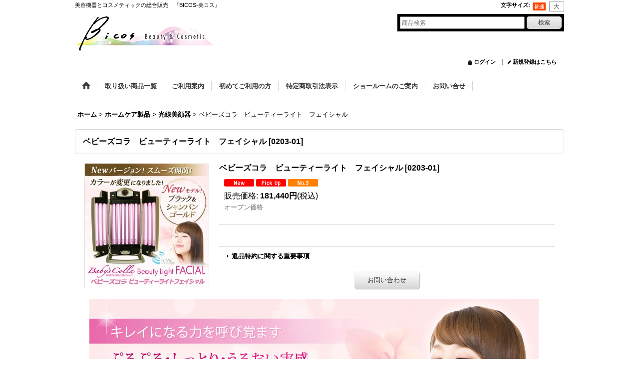

--- FILE ---
content_type: text/html; charset=UTF-8
request_url: https://www.bicos.jp/product/540
body_size: 13729
content:
<!DOCTYPE html><html lang="ja">
<head prefix="og: http://ogp.me/ns# fb: http://ogp.me/ns/fb# product: http://ogp.me/ns/product#">
    <meta charset="utf-8" />
    <title>ベビーズコラ　ビューティーライト　フェイシャル - BICOS-美コス　美容機器・化粧品の通販サイト</title>
    <meta name="keywords" content="ビコス,BICOS,美コス,bicos,エステ,コスメ,コスメランキング,美容エステ,コスメブランド,美容液,美容通販,エステ口コミ,コスメ口コミ,ブライダルエステ,エステ脱毛,メンズエステ,エステサロン,アロマエステ,美しい,コスメ販売,コスメ通販,人気コスメ,エステランキング,エステダイエット,エステキャンペーン,痩身エステ,エステ体験,エステフェイシャル,エステリラクゼーション,エステマッサージ,海外コスメ,オーガニックコスメ,コスメ通信販売,美容,コスメサンプル,化粧品,スキンケア通販,化粧品トライアル,アテニア化粧品,美肌,サプリ,サプリメント,化粧品成分,コスメ購入,化粧品購入,メナード,ファンデーション,ドクターズコスメ,美白,金箔エステ,金箔コスメ,金箔化粧品,美容機器,エステ機器,美容機器中古,エステ機器中古,中古脱毛器,HIFU,ハイフ,集約型超音波,コラーゲンマシン,シークレット,ディライポ,MDS," />
    <meta name="description" content="業務用エステ機器から、化粧品・サプリメントまで、美容に関連するこだわり商品をご紹介しています。" />
    <meta property="og:url" content="https://www.bicos.jp/product/540" />
    <meta property="og:site_name" content="BICOS-美コス　美容機器・化粧品の通販サイト" />
    <meta property="og:title" content="ベビーズコラ　ビューティーライト　フェイシャル" />
    <meta property="og:description" content="&amp;nbsp;サイズ＜OPEN時＞高さ 48cm &amp;times; 幅 43cm &amp;times; 奥行き 21cm ＜CLOSE時＞高さ 48cm &amp;times; 幅 26cm &amp;times; 奥行き 2…" />
    <meta property="og:type" content="product" />
    <meta property="og:image" content="https://www.bicos.jp/data/bicos/product/20150123_babys_cora/babyscolla_fc250.jpg" />
    <meta property="product:price:amount" content="181440" />
    <meta property="product:price:currency" content="JPY" />
    <meta property="product:product_link" content="https://www.bicos.jp/product/540" />
    <meta name="twitter:card" content="summary_large_image">
    <meta name="thumbnail" content="https://www.bicos.jp/data/bicos/product/20150123_babys_cora/babyscolla_fc250.jpg" />
    <link rel="alternate" media="only screen and (max-width: 640px)" href="https://www.bicos.jp/phone/product/540" />
    <link rel="canonical" href="https://www.bicos.jp/product/540" />
    <link href="/res/layout001/style/public/font-awesome-4.7.0/css/font-awesome.min.css" rel="stylesheet" />
    <link href="https://www.bicos.jp/res/layout001/style/common.css?1698389121" rel="stylesheet" type="text/css" media="all" />
    <link href="https://www.bicos.jp/res/layout004/style/template.css?1811011534" rel="stylesheet" type="text/css" media="all" />
    <link href="https://www.bicos.jp/res/layout001/style/jquery.fancybox.css" rel="stylesheet" type="text/css" media="all" />
    <link href="https://www.bicos.jp/data/bicos/pc/2014120913112671f0da.css?1543542972" rel="stylesheet" type="text/css" media="all" />
    <script src="https://www.bicos.jp/res/layout004/js/public/jquery.js?v=420213"></script>
    <script src="https://www.bicos.jp/res/layout004/js/underscore.js?v=3"></script>
    <script src="https://www.bicos.jp/res/layout004/js/flipsnap.min.js"></script>
    <script src="https://www.bicos.jp/res/layout004/js/pack/ocnk-min.js?1625028332"></script>
    <script src="https://www.bicos.jp/res/layout004/js/pack/ranking-tab-min.js?1625028310"></script>

<link rel="shortcut icon" type="image/x-icon" href="https://bicos.ocnk.net/data/bicos/image/favicon.ico">
</head>

<body class="detail_page_body category19_detail_page_body category21_detail_page_body detail_new detail_pickup detail_ranking3 product_ranking_unit1_3" id="detail_page_540">
<div id="fb-root"></div>
<script>
    (function(d, s, id) {
    var js, fjs = d.getElementsByTagName(s)[0];
    if (d.getElementById(id)) return;
    js = d.createElement(s); js.id = id; js.async = true;js.src = "//connect.facebook.net/ja_JP/sdk.js#xfbml=1&version=v3.1&autoLogAppEvents=1";
        fjs.parentNode.insertBefore(js, fjs);
    }(document, 'script', 'facebook-jssdk'));
</script>
<div id="container" class="jpn_version visitor">
<div id="inner_container"> 

    <header role="banner">
        <div id="header_container">
            <div id="header">

                <div id="inner_header">

                    <div id="header_top" class="fix_center clearfix">
                        <div id="copy" class="header_top_800">
美容機器とコスメティックの総合販売　『BICOS-美コス』 
                        </div>
                        <div id="header_font_setting">
                            <div class="font_setting">
                                <span class="set_font_title">文字サイズ<span class="colon">:</span></span>
                                <span class="set_font_normal"></span><span class="set_font_large"></span>
                            </div>
                        </div>
                    </div>

                    <div id="header_middle" class="fix_center clearfix">
                        <div id="shoptext">
<a href="https://www.bicos.jp/" target="_blank"><img src="https://www.bicos.jp/data/bicos/image/top/bicos_top/bicos_logo.jpg" width="284" height="80" border="0" alt="美容機器とコスメティックの総合販売『BICOS-美コス』"></a>
                        </div>
                        <div id="search" itemscope="itemscope" itemtype="http://schema.org/WebSite">
                            <meta itemprop="url" content="https://www.bicos.jp" />
                            <form class="search_form" method="get" action="https://www.bicos.jp/product-list" role="search" itemprop="potentialAction" itemscope="itemscope" itemtype="http://schema.org/SearchAction">
                                <meta itemprop="target" content="https://www.bicos.jp/product-list/?keyword={keyword}" />
                                <input type="search" class="largesize searchform" name="keyword" value="" placeholder="商品検索" itemprop="query-input" />
                                <span class="global_btn"><input type="submit" class="searchinput btn_size_small btn_color_common" name="Submit" value="検索" /></span>
                            </form>
                        </div>
                    </div>

                    <div id="header_bottom" class="fix_center clearfix">
                        <div class="signin guestmember">
                            <div class="signin_box">
                                <ul>
                                    <li class="signin_top">
                                        <a href="https://www.bicos.jp/member-login" class="secure_link">ログイン</a>
                                    </li>
                                    <li class="register_top">
                                        <a href="https://www.bicos.jp/register" class="secure_link">新規登録はこちら</a>
                                    </li>
                                </ul>
                            </div>
                        </div>
                    </div>

                </div>

                <nav role="navigation">
                    <div id="header_navigation">
                        <div id="globalnavi" class="clearfix" data-drilldown="off">
                            <ul class="fix_center clearfix pre_load_nav dropdown">
                                <li class="header_nav h_home posleft">
                                    <a href="https://www.bicos.jp/" class="nav_link"><span class="nav_box"><img src="https://www.bicos.jp/res/layout004/img/navi_home_bg.gif" data-x2="https://www.bicos.jp/res/layout004/img/navi_home_bg_x2.gif" width="45" height="45" alt="ホーム" /></span></a>
                                </li>
                                <li class="header_nav h_category">
                                    <div class="header_category">
                                        <a href="javascript:void(0);" class="nav_link"><span class="nav_box">取り扱い商品一覧</span></a>
                                    </div>
                                    <ul class="sub_menu">
                                        <li class="all_items">
                                            <div class="sub_menu_button">
                                                <a href="https://www.bicos.jp/product-list" class="item_list_link">全商品</a>
                                            </div>
                                        </li>
                                        <li class="h_maincategory3">
                                            <div class="sub_menu_button">
                                                <!-- one.content: エステ機器（業務用） -->
                                                <a href="javascript:void(0);" class="parent_category">
                                                                                                        <span class="nav_text">エステ機器（業務用）</span>
                                                </a>
                                            </div>
                                            <ul class="sub_menu">
                                                <li class="all_items">
                                                    <a href="https://www.bicos.jp/product-list/3" class="item_list_link">全商品 (エステ機器（業務用）)</a>
                                                </li>
                                                <li class="h_subcategory108">
                                                    <a href="https://www.bicos.jp/product-list/108" class="item_list_link">
                                                                                                                <span class="nav_text">フェイシャル</span>
                                                    </a>
                                                </li>
                                                <li class="h_subcategory4">
                                                    <a href="https://www.bicos.jp/product-list/4" class="item_list_link">
                                                                                                                <span class="nav_text">エレクトロポレーション</span>
                                                    </a>
                                                </li>
                                                <li class="h_subcategory5">
                                                    <a href="https://www.bicos.jp/product-list/5" class="item_list_link">
                                                                                                                <span class="nav_text">光線美顔器</span>
                                                    </a>
                                                </li>
                                                <li class="h_subcategory120">
                                                    <a href="https://www.bicos.jp/product-list/120" class="item_list_link">
                                                                                                                <span class="nav_text">ハイフォーカスシステム</span>
                                                    </a>
                                                </li>
                                                <li class="h_subcategory6">
                                                    <a href="https://www.bicos.jp/product-list/6" class="item_list_link">
                                                                                                                <span class="nav_text">RF(ラジオ波)機器</span>
                                                    </a>
                                                </li>
                                                <li class="h_subcategory119">
                                                    <a href="https://www.bicos.jp/product-list/119" class="item_list_link">
                                                                                                                <span class="nav_text">キャビテーション</span>
                                                    </a>
                                                </li>
                                                <li class="h_subcategory8">
                                                    <a href="https://www.bicos.jp/product-list/8" class="item_list_link">
                                                                                                                <span class="nav_text">セルライトケア</span>
                                                    </a>
                                                </li>
                                                <li class="h_subcategory7">
                                                    <a href="https://www.bicos.jp/product-list/7" class="item_list_link">
                                                                                                                <span class="nav_text">光痩身(低出力LD)</span>
                                                    </a>
                                                </li>
                                                <li class="h_subcategory10">
                                                    <a href="https://www.bicos.jp/product-list/10" class="item_list_link">
                                                                                                                <span class="nav_text">EMS・中周波/高周波</span>
                                                    </a>
                                                </li>
                                                <li class="h_subcategory129">
                                                    <a href="https://www.bicos.jp/product-list/129" class="item_list_link">
                                                                                                                <span class="nav_text">HI-EMV</span>
                                                    </a>
                                                </li>
                                                <li class="h_subcategory123">
                                                    <a href="https://www.bicos.jp/product-list/123" class="item_list_link">
                                                                                                                <span class="nav_text">脂肪冷却</span>
                                                    </a>
                                                </li>
                                                <li class="h_subcategory9">
                                                    <a href="https://www.bicos.jp/product-list/9" class="item_list_link">
                                                                                                                <span class="nav_text">IPL脱毛</span>
                                                    </a>
                                                </li>
                                                <li class="h_subcategory11">
                                                    <a href="https://www.bicos.jp/product-list/11" class="item_list_link">
                                                                                                                <span class="nav_text">遠赤外線ドームサウナ/ドーム型サウナ</span>
                                                    </a>
                                                </li>
                                                <li class="h_subcategory124">
                                                    <a href="https://www.bicos.jp/product-list/124" class="item_list_link">
                                                                                                                <span class="nav_text">ヒートマット/エステマット</span>
                                                    </a>
                                                </li>
                                                <li class="h_subcategory12">
                                                    <a href="https://www.bicos.jp/product-list/12" class="item_list_link">
                                                                                                                <span class="nav_text">ゲルマニウム温浴器</span>
                                                    </a>
                                                </li>
                                                <li class="h_subcategory13">
                                                    <a href="https://www.bicos.jp/product-list/13" class="item_list_link">
                                                                                                                <span class="nav_text">体組成計/計測器</span>
                                                    </a>
                                                </li>
                                                <li class="h_subcategory45">
                                                    <a href="https://www.bicos.jp/product-list/45" class="item_list_link">
                                                                                                                <span class="nav_text">フィッネスマシン</span>
                                                    </a>
                                                </li>
                                                <li class="h_subcategory14">
                                                    <a href="https://www.bicos.jp/product-list/14" class="item_list_link">
                                                                                                                <span class="nav_text">骨盤エクササイズ</span>
                                                    </a>
                                                </li>
                                                <li class="h_subcategory15">
                                                    <a href="https://www.bicos.jp/product-list/15" class="item_list_link">
                                                                                                                <span class="nav_text">酸素・酸素カプセル</span>
                                                    </a>
                                                </li>
                                                <li class="h_subcategory16">
                                                    <a href="https://www.bicos.jp/product-list/16" class="item_list_link">
                                                                                                                <span class="nav_text">サウナ・リフレッシュルーム</span>
                                                    </a>
                                                </li>
                                                <li class="h_subcategory17">
                                                    <a href="https://www.bicos.jp/product-list/17" class="item_list_link">
                                                                                                                <span class="nav_text">岩盤浴ベッド</span>
                                                    </a>
                                                </li>
                                                <li class="h_subcategory126">
                                                    <a href="https://www.bicos.jp/product-list/126" class="item_list_link">
                                                                                                                <span class="nav_text">リラクゼーションカプセル</span>
                                                    </a>
                                                </li>
                                                <li class="h_subcategory18">
                                                    <a href="https://www.bicos.jp/product-list/18" class="item_list_link">
                                                                                                                <span class="nav_text">フットケア</span>
                                                    </a>
                                                </li>
                                                <li class="h_subcategory111 posbottom">
                                                    <a href="https://www.bicos.jp/product-list/111" class="item_list_link">
                                                                                                                <span class="nav_text">カウンセリング</span>
                                                    </a>
                                                </li>
                                            </ul>
                                        </li>
                                        <li class="h_maincategory19">
                                            <div class="sub_menu_button">
                                                <!-- one.content: ホームケア製品 -->
                                                <a href="javascript:void(0);" class="parent_category">
                                                                                                        <span class="nav_text">ホームケア製品</span>
                                                </a>
                                            </div>
                                            <ul class="sub_menu">
                                                <li class="all_items">
                                                    <a href="https://www.bicos.jp/product-list/19" class="item_list_link">全商品 (ホームケア製品)</a>
                                                </li>
                                                <li class="h_subcategory20">
                                                    <a href="https://www.bicos.jp/product-list/20" class="item_list_link">
                                                                                                                <span class="nav_text">エレクトロポレーション</span>
                                                    </a>
                                                </li>
                                                <li class="h_subcategory21">
                                                    <a href="https://www.bicos.jp/product-list/21" class="item_list_link">
                                                                                                                <span class="nav_text">光線美顔器</span>
                                                    </a>
                                                </li>
                                                <li class="h_subcategory22">
                                                    <a href="https://www.bicos.jp/product-list/22" class="item_list_link">
                                                                                                                <span class="nav_text">超短波・負電荷・RF</span>
                                                    </a>
                                                </li>
                                                <li class="h_subcategory121">
                                                    <a href="https://www.bicos.jp/product-list/121" class="item_list_link">
                                                                                                                <span class="nav_text">キャビテーション</span>
                                                    </a>
                                                </li>
                                                <li class="h_subcategory24">
                                                    <a href="https://www.bicos.jp/product-list/24" class="item_list_link">
                                                                                                                <span class="nav_text">EMS・マイクロ波</span>
                                                    </a>
                                                </li>
                                                <li class="h_subcategory25">
                                                    <a href="https://www.bicos.jp/product-list/25" class="item_list_link">
                                                                                                                <span class="nav_text">ドームサウナ/マット</span>
                                                    </a>
                                                </li>
                                                <li class="h_subcategory23">
                                                    <a href="https://www.bicos.jp/product-list/23" class="item_list_link">
                                                                                                                <span class="nav_text">家庭用脱毛器</span>
                                                    </a>
                                                </li>
                                                <li class="h_subcategory26">
                                                    <a href="https://www.bicos.jp/product-list/26" class="item_list_link">
                                                                                                                <span class="nav_text">ゲルマニウム温浴器</span>
                                                    </a>
                                                </li>
                                                <li class="h_subcategory46">
                                                    <a href="https://www.bicos.jp/product-list/46" class="item_list_link">
                                                                                                                <span class="nav_text">フィッネスマシン</span>
                                                    </a>
                                                </li>
                                                <li class="h_subcategory27">
                                                    <a href="https://www.bicos.jp/product-list/27" class="item_list_link">
                                                                                                                <span class="nav_text">骨盤エクササイズ</span>
                                                    </a>
                                                </li>
                                                <li class="h_subcategory28">
                                                    <a href="https://www.bicos.jp/product-list/28" class="item_list_link">
                                                                                                                <span class="nav_text">酸素・アロマ製品</span>
                                                    </a>
                                                </li>
                                                <li class="h_subcategory29">
                                                    <a href="https://www.bicos.jp/product-list/29" class="item_list_link">
                                                                                                                <span class="nav_text">サウナ・リフレッシュルーム</span>
                                                    </a>
                                                </li>
                                                <li class="h_subcategory30 posbottom">
                                                    <a href="https://www.bicos.jp/product-list/30" class="item_list_link">
                                                                                                                <span class="nav_text">フットケア</span>
                                                    </a>
                                                </li>
                                            </ul>
                                        </li>
                                        <li class="h_maincategory128">
                                            <div class="sub_menu_button">
                                                <!-- one.content: マッサージ器 -->
                                                <a href="https://www.bicos.jp/product-list/128" class="item_list_link">
                                                                                                        <span class="nav_text">マッサージ器</span>
                                                </a>
                                            </div>
                                        </li>
                                        <li class="h_maincategory47">
                                            <div class="sub_menu_button">
                                                <!-- one.content: 機器付属品 -->
                                                <a href="javascript:void(0);" class="parent_category">
                                                                                                        <span class="nav_text">機器付属品</span>
                                                </a>
                                            </div>
                                            <ul class="sub_menu">
                                                <li class="all_items">
                                                    <a href="https://www.bicos.jp/product-list/47" class="item_list_link">全商品 (機器付属品)</a>
                                                </li>
                                                <li class="h_subcategory48">
                                                    <a href="https://www.bicos.jp/product-list/48" class="item_list_link">
                                                                                                                <span class="nav_text">エレクトロポレーション</span>
                                                    </a>
                                                </li>
                                                <li class="h_subcategory55">
                                                    <a href="https://www.bicos.jp/product-list/55" class="item_list_link">
                                                                                                                <span class="nav_text">光線美顔器</span>
                                                    </a>
                                                </li>
                                                <li class="h_subcategory57">
                                                    <a href="https://www.bicos.jp/product-list/57" class="item_list_link">
                                                                                                                <span class="nav_text">RF(ラジオ波)機器</span>
                                                    </a>
                                                </li>
                                                <li class="h_subcategory58">
                                                    <a href="https://www.bicos.jp/product-list/58" class="item_list_link">
                                                                                                                <span class="nav_text">光痩身(低出力LD)</span>
                                                    </a>
                                                </li>
                                                <li class="h_subcategory61">
                                                    <a href="https://www.bicos.jp/product-list/61" class="item_list_link">
                                                                                                                <span class="nav_text">IPL・フォトフェイシャル</span>
                                                    </a>
                                                </li>
                                                <li class="h_subcategory62 posbottom">
                                                    <a href="https://www.bicos.jp/product-list/62" class="item_list_link">
                                                                                                                <span class="nav_text">ゲルマニウム温浴器</span>
                                                    </a>
                                                </li>
                                            </ul>
                                        </li>
                                        <li class="h_maincategory31">
                                            <div class="sub_menu_button">
                                                <!-- one.content: エステ用品 -->
                                                <a href="javascript:void(0);" class="parent_category">
                                                                                                        <span class="nav_text">エステ用品</span>
                                                </a>
                                            </div>
                                            <ul class="sub_menu">
                                                <li class="all_items">
                                                    <a href="https://www.bicos.jp/product-list/31" class="item_list_link">全商品 (エステ用品)</a>
                                                </li>
                                                <li class="h_subcategory34">
                                                    <a href="https://www.bicos.jp/product-list/34" class="item_list_link">
                                                                                                                <span class="nav_text">スチーマー</span>
                                                    </a>
                                                </li>
                                                <li class="h_subcategory32">
                                                    <a href="https://www.bicos.jp/product-list/32" class="item_list_link">
                                                                                                                <span class="nav_text">ベッド・スツール</span>
                                                    </a>
                                                </li>
                                                <li class="h_subcategory110">
                                                    <a href="https://www.bicos.jp/product-list/110" class="item_list_link">
                                                                                                                <span class="nav_text">ホットキャビ・ワゴン</span>
                                                    </a>
                                                </li>
                                                <li class="h_subcategory35">
                                                    <a href="https://www.bicos.jp/product-list/35" class="item_list_link">
                                                                                                                <span class="nav_text">ペーパーショーツ他</span>
                                                    </a>
                                                </li>
                                                <li class="h_subcategory107">
                                                    <a href="https://www.bicos.jp/product-list/107" class="item_list_link">
                                                                                                                <span class="nav_text">ガウン・リネン類・カバー</span>
                                                    </a>
                                                </li>
                                                <li class="h_subcategory36">
                                                    <a href="https://www.bicos.jp/product-list/36" class="item_list_link">
                                                                                                                <span class="nav_text">ユニフォーム</span>
                                                    </a>
                                                </li>
                                                <li class="h_subcategory101">
                                                    <a href="https://www.bicos.jp/product-list/101" class="item_list_link">
                                                                                                                <span class="nav_text">カルテ</span>
                                                    </a>
                                                </li>
                                                <li class="h_subcategory44">
                                                    <a href="https://www.bicos.jp/product-list/44" class="item_list_link">
                                                                                                                <span class="nav_text">消耗品関係</span>
                                                    </a>
                                                </li>
                                                <li class="h_subcategory109">
                                                    <a href="https://www.bicos.jp/product-list/109" class="item_list_link">
                                                                                                                <span class="nav_text">練習用品・教材</span>
                                                    </a>
                                                </li>
                                                <li class="h_subcategory105 posbottom">
                                                    <a href="https://www.bicos.jp/product-list/105" class="item_list_link">
                                                                                                                <span class="nav_text">開業セット</span>
                                                    </a>
                                                </li>
                                            </ul>
                                        </li>
                                        <li class="h_maincategory37">
                                            <div class="sub_menu_button">
                                                <!-- one.content: サロン用商材 -->
                                                <a href="javascript:void(0);" class="parent_category">
                                                                                                        <span class="nav_text">サロン用商材</span>
                                                </a>
                                            </div>
                                            <ul class="sub_menu">
                                                <li class="all_items">
                                                    <a href="https://www.bicos.jp/product-list/37" class="item_list_link">全商品 (サロン用商材)</a>
                                                </li>
                                                <li class="h_subcategory64">
                                                    <a href="https://www.bicos.jp/product-list/64" class="item_list_link">
                                                                                                                <span class="nav_text">フェイシャルケア</span>
                                                    </a>
                                                </li>
                                                <li class="h_subcategory68">
                                                    <a href="https://www.bicos.jp/product-list/68" class="item_list_link">
                                                                                                                <span class="nav_text">パック・マスク</span>
                                                    </a>
                                                </li>
                                                <li class="h_subcategory85">
                                                    <a href="https://www.bicos.jp/product-list/85" class="item_list_link">
                                                                                                                <span class="nav_text">スパトリートメント</span>
                                                    </a>
                                                </li>
                                                <li class="h_subcategory86">
                                                    <a href="https://www.bicos.jp/product-list/86" class="item_list_link">
                                                                                                                <span class="nav_text">ヘアケア</span>
                                                    </a>
                                                </li>
                                                <li class="h_subcategory69">
                                                    <a href="https://www.bicos.jp/product-list/69" class="item_list_link">
                                                                                                                <span class="nav_text">アロマ製品</span>
                                                    </a>
                                                </li>
                                                <li class="h_subcategory40">
                                                    <a href="https://www.bicos.jp/product-list/40" class="item_list_link">
                                                                                                                <span class="nav_text">サプリメント・フード</span>
                                                    </a>
                                                </li>
                                                <li class="h_subcategory39">
                                                    <a href="https://www.bicos.jp/product-list/39" class="item_list_link">
                                                                                                                <span class="nav_text">ドリンク</span>
                                                    </a>
                                                </li>
                                                <li class="h_subcategory118 posbottom">
                                                    <a href="https://www.bicos.jp/product-list/118" class="item_list_link">
                                                                                                                <span class="nav_text">その他商材</span>
                                                    </a>
                                                </li>
                                            </ul>
                                        </li>
                                        <li class="h_maincategory49">
                                            <div class="sub_menu_button">
                                                <!-- one.content: 業務用化粧品 -->
                                                <a href="javascript:void(0);" class="parent_category">
                                                                                                        <span class="nav_text">業務用化粧品</span>
                                                </a>
                                            </div>
                                            <ul class="sub_menu">
                                                <li class="all_items">
                                                    <a href="https://www.bicos.jp/product-list/49" class="item_list_link">全商品 (業務用化粧品)</a>
                                                </li>
                                                <li class="h_subcategory114">
                                                    <a href="https://www.bicos.jp/product-list/114" class="item_list_link">
                                                                                                                <span class="nav_text">スキンスクライバー</span>
                                                    </a>
                                                </li>
                                                <li class="h_subcategory50">
                                                    <a href="https://www.bicos.jp/product-list/50" class="item_list_link">
                                                                                                                <span class="nav_text">べべピノッチオ</span>
                                                    </a>
                                                </li>
                                                <li class="h_subcategory52">
                                                    <a href="https://www.bicos.jp/product-list/52" class="item_list_link">
                                                                                                                <span class="nav_text">EIP25シリーズ</span>
                                                    </a>
                                                </li>
                                                <li class="h_subcategory53">
                                                    <a href="https://www.bicos.jp/product-list/53" class="item_list_link">
                                                                                                                <span class="nav_text">イーポレーション</span>
                                                    </a>
                                                </li>
                                                <li class="h_subcategory51 posbottom">
                                                    <a href="https://www.bicos.jp/product-list/51" class="item_list_link">
                                                                                                                <span class="nav_text">デルフェEP</span>
                                                    </a>
                                                </li>
                                            </ul>
                                        </li>
                                        <li class="h_maincategory41">
                                            <div class="sub_menu_button">
                                                <!-- one.content: 基礎化粧品 -->
                                                <a href="javascript:void(0);" class="parent_category">
                                                                                                        <span class="nav_text">基礎化粧品</span>
                                                </a>
                                            </div>
                                            <ul class="sub_menu">
                                                <li class="all_items">
                                                    <a href="https://www.bicos.jp/product-list/41" class="item_list_link">全商品 (基礎化粧品)</a>
                                                </li>
                                                <li class="h_subcategory84">
                                                    <a href="https://www.bicos.jp/product-list/84" class="item_list_link">
                                                                                                                <span class="nav_text">金華 Cosmetic series</span>
                                                    </a>
                                                </li>
                                                <li class="h_subcategory43">
                                                    <a href="https://www.bicos.jp/product-list/43" class="item_list_link">
                                                                                                                <span class="nav_text">フローレスC60</span>
                                                    </a>
                                                </li>
                                                <li class="h_subcategory87 posbottom">
                                                    <a href="https://www.bicos.jp/product-list/87" class="item_list_link">
                                                                                                                <span class="nav_text">エアージュ</span>
                                                    </a>
                                                </li>
                                            </ul>
                                        </li>
                                        <li class="h_maincategory67">
                                            <div class="sub_menu_button">
                                                <!-- one.content: ブランド化粧品 -->
                                                <a href="javascript:void(0);" class="parent_category">
                                                                                                        <span class="nav_text">ブランド化粧品</span>
                                                </a>
                                            </div>
                                            <ul class="sub_menu">
                                                <li class="all_items">
                                                    <a href="https://www.bicos.jp/product-list/67" class="item_list_link">全商品 (ブランド化粧品)</a>
                                                </li>
                                                <li class="h_subcategory77">
                                                    <a href="https://www.bicos.jp/product-list/77" class="item_list_link">
                                                                                                                <span class="nav_text">Cellcare series</span>
                                                    </a>
                                                </li>
                                                <li class="h_subcategory74">
                                                    <a href="https://www.bicos.jp/product-list/74" class="item_list_link">
                                                                                                                <span class="nav_text">CKL Cosmetic</span>
                                                    </a>
                                                </li>
                                                <li class="h_subcategory75">
                                                    <a href="https://www.bicos.jp/product-list/75" class="item_list_link">
                                                                                                                <span class="nav_text">Spa Treatment Series</span>
                                                    </a>
                                                </li>
                                                <li class="h_subcategory78">
                                                    <a href="https://www.bicos.jp/product-list/78" class="item_list_link">
                                                                                                                <span class="nav_text">シェリキサーポウ</span>
                                                    </a>
                                                </li>
                                                <li class="h_subcategory79 posbottom">
                                                    <a href="https://www.bicos.jp/product-list/79" class="item_list_link">
                                                                                                                <span class="nav_text">JANSSEN</span>
                                                    </a>
                                                </li>
                                            </ul>
                                        </li>
                                        <li class="h_maincategory125 posbottom">
                                            <div class="sub_menu_button">
                                                <!-- one.content: OUTLET/中古品 -->
                                                <a href="https://www.bicos.jp/product-list/125" class="item_list_link">
                                                                                                        <span class="nav_text">OUTLET/中古品</span>
                                                </a>
                                            </div>
                                        </li>
                                    </ul>
                                </li>
                                <li class="header_nav h_help">
                                    <a href="https://www.bicos.jp/help" class="nav_link"><span class="nav_box">ご利用案内</span></a>
                                </li>
                                <li class="header_nav h_page_2">
                                    <a href="https://www.bicos.jp/page/2" class="nav_link"><span class="nav_box">初めてご利用の方</span></a>
                                </li>
                                <li class="header_nav h_legal">
                                    <a href="https://www.bicos.jp/info" class="nav_link"><span class="nav_box">特定商取引法表示</span></a>
                                </li>
                                <li class="header_nav h_page_8">
                                    <a href="https://www.bicos.jp/page/8" class="nav_link"><span class="nav_box">ショールームのご案内</span></a>
                                </li>
                                <li class="header_nav h_inquiry posright">
                                    <a href="https://www.bicos.jp/contact" class="nav_link secure_link"><span class="nav_box">お問い合せ</span></a>
                                </li>
                            </ul>
                        </div>
                    </div>
                </nav>

            </div>        </div>
    </header>

    <div id="contents">
        <div id="inner_contents" class="fix_center clearfix">

<div id="pan">
    <ol class="breadcrumb_list" itemscope itemtype="https://schema.org/BreadcrumbList">
        <li class="breadcrumb_nav pannavi1" itemprop="itemListElement" itemscope itemtype="https://schema.org/ListItem">
            <a href="https://www.bicos.jp/" itemprop="item">
                <span class="breadcrumb_text" itemprop="name">ホーム</span>
            </a>
            <meta itemprop="position" content="1">
        </li>
        <li class="breadcrumb_nav pannavi2" itemprop="itemListElement" itemscope itemtype="https://schema.org/ListItem">
            <span class="gt">&gt;</span>
            <a href="https://www.bicos.jp/product-list/19" itemprop="item" class="item_list_link">
                <span class="breadcrumb_text" itemprop="name">ホームケア製品</span>
            </a>
            <meta itemprop="position" content="2">
        </li>
        <li class="breadcrumb_nav pannavi3" itemprop="itemListElement" itemscope itemtype="https://schema.org/ListItem">
            <span class="gt">&gt;</span>
            <a href="https://www.bicos.jp/product-list/21" itemprop="item" class="item_list_link">
                <span class="breadcrumb_text" itemprop="name">光線美顔器</span>
            </a>
            <meta itemprop="position" content="3">
        </li>
        <li class="breadcrumb_nav" itemprop="itemListElement" itemscope itemtype="https://schema.org/ListItem">
            <span class="gt">&gt;</span>
                <span class="thispage" itemprop="name">ベビーズコラ　ビューティーライト　フェイシャル</span>
            <meta itemprop="position" content="4">
        </li>
    </ol>
</div>



            <div id="maincol1" role="main">
                <div id="main_container">
                    <article>
                        <div class="page_box itemdetail">


                            <div class="page_title">
                                <h1 class="detail_page_title">
                                    <span class="goods_name">ベビーズコラ　ビューティーライト　フェイシャル</span>
                                    <span class="model_number_info model_number" id="h_m_number"><span class="bracket">[</span><span class="model_number_value">0203-01</span><span class="bracket">]</span></span>
                                </h1>
                            </div>

                            <div class="page_contents detail_contents">
                                <div class="inner_page_contents">



<div class="layout250 clearfix">

    <div class="main_photo_slide standard_slide">
        <div class="swipe_list" data-autoplay="off" data-cols="1" data-start="1" data-adjustment="min" data-current="current" data-padding="0" data-duration="350" data-pointer=".thumbnail li" data-event="mouseover" data-fade-in-fade-out="off" data-async="on">
            <div class="detail_item_photo use_thumbnail_pointer">
                <div class="list_item_table col1">
                    <ul class="list_item_row">
                        <li class="list_item_cell">
                            <div class="global_photo">
                                <a href="https://www.bicos.jp/data/bicos/product/20150123_babys_cora/babyscolla_fc250.jpg" class="item_image_box main_img_href" data-iteration="1" data-fancybox-group="main_img_group">
                                    <img src="https://www.bicos.jp/data/bicos/_/70726f647563742f32303135303132335f62616279735f636f72612f6261627973636f6c6c615f66633235302e6a7067003235300000660066.jpg"  data-x2="https://www.bicos.jp/data/bicos/product/20150123_babys_cora/babyscolla_fc250.jpg" width="250" height="250" id="main_img_1" alt="画像1: ベビーズコラ　ビューティーライト　フェイシャル" data-id=1746 />
                                </a>
                            </div>
                        </li>
                    </ul>
                </div>
            </div>
        </div>
    </div>


<script>
(function ($) {

    var $mainImgElem = $('.main_img_href');
        $mainImgElem.fancybox(globalObj.modalOptions);
})(jQuery);
</script>


    <div class="detail_item_data" id="option">
        <div id="product_form_area">
            <div class="item_name first_product_part">
                <span class="goods_name">ベビーズコラ　ビューティーライト　フェイシャル</span>
                <span class="model_number_info model_number" id="m_number"><span class="bracket">[</span><span class="model_number_value">0203-01</span><span class="bracket">]</span></span>

            </div>

            <div class="common_icon">
                <img src="https://www.bicos.jp/res/layout004/img/icon_new.gif" data-x2="https://www.bicos.jp/res/layout004/img/icon_new_x2.gif" width="60" height="15" class="icon_new" alt="" />
                <img src="https://www.bicos.jp/res/layout004/img/icon_pickup.gif" data-x2="https://www.bicos.jp/res/layout004/img/icon_pickup_x2.gif" width="60" height="15" class="icon_pickup" alt="" />
                <img src="https://www.bicos.jp/res/layout004/img/icon_no3.gif" data-x2="https://www.bicos.jp/res/layout004/img/icon_no3_x2.gif" width="60" height="15" class="icon_rank" alt="" />
            </div>

            <div class="detail_section price">
                <div class="price_section">
                    <p class="selling_price">
                        <span class="price_label" id="price_label">販売価格</span><span class="colon">:</span>
                        <span class="figure" id="pricech">181,440円</span><span class="tax_label">(税込)</span>                    </p>
                    <p class="retail_price">
                        <span class="price_label"></span>
                        <span id="list_price" class="figure">オープン価格</span>
                    </p>
                </div>


            </div>

            <div class="detail_section social_tool clearfix">
                <ul>
<li class="facebook_detail"><div class="fb-like" data-href="https://www.bicos.jp/product/540" data-action="like" data-layout="button_count" data-size="small" data-share="true"></div></li>                </ul>
            </div>

            <form name="productadd" action="https://www.bicos.jp/product/540" id="productadd" method="post" class="product_form edit_form" novalidate="novalidate">
                <div class="detail_section return">
                   <span id="detail_return" class="global_link">
                       <a onclick="sharedTool.winOpen('https://www.bicos.jp/return-policy', 'detailreturn', 840, 500); return false;" target="_blank" href="https://www.bicos.jp/return-policy">返品特約に関する重要事項</a>
                   </span>
                </div>
                <div class="detail_section add_cart clearfix">
                    <span class="global_btn inquiry_btn">
                        <a href="https://www.bicos.jp/contact/product/540" class="secure_link inquiryinput btn_size_large btn_color_common">お問い合わせ</a>
                    </span>
                </div>
            </form>


        </div>
    </div>

</div>

<div class="layoutnfloat">
        <div class="item_desc">
            <div class="item_desc_text">
<div style="width: 900px;"><img src="https://www.bicos.jp/data/bicos/product/20150123_babys_cora/babyscolla_fc01a.jpg" alt="True Lism ベビーズコラ プレミアムローション、プレミアムエッセンス" width="900" height="900" /><br />
<img src="https://www.bicos.jp/data/bicos/product/20150123_babys_cora/babyscolla_fc01b.jpg" alt="True Lism ベビーズコラ プレミアムローション、プレミアムエッセンス" width="900" height="641" /><br />
<img src="https://www.bicos.jp/data/bicos/product/20150123_babys_cora/babyscolla_fc02a.jpg" alt="True Lism ベビーズコラ プレミアムローション、プレミアムエッセンス" width="900" height="829" /><br /><br /><br /><br /><br /><br /><img src="https://www.bicos.jp/data/bicos/product/20150123_babys_cora/bcolla_03.jpg" width="900" height="904" /><img src="https://www.bicos.jp/data/bicos/product/20150123_babys_cora/bcolla_04_01.jpg" width="900" height="360" /><img src="https://www.bicos.jp/data/bicos/product/20150123_babys_cora/bcolla_04_02.jpg" width="900" height="414" /><img src="https://www.bicos.jp/data/bicos/product/20150123_babys_cora/bcolla_04_03.jpg" width="900" height="301" /><br /><br /><br /><br /><br /><br /><img src="https://www.bicos.jp/data/bicos/product/20150123_babys_cora/bcolla_05_01.jpg" alt="専門店のメニューをご自宅へ" width="900" height="538" /><img src="https://www.bicos.jp/data/bicos/product/20150123_babys_cora/bcolla_05_02.jpg" alt="お客様の声" width="900" height="571" /><img src="https://www.bicos.jp/data/bicos/product/20150123_babys_cora/bcolla_05_03.jpg" width="900" height="486" /><br /><br /><br /><br /><br /><br /><img src="https://www.bicos.jp/data/bicos/product/20150123_babys_cora/bcolla_06_1.jpg" alt="製品詳細" width="900" height="424" /><img src="https://www.bicos.jp/data/bicos/product/20150123_babys_cora/bcolla_06_2.jpg" width="900" height="855" /><img src="https://www.bicos.jp/data/bicos/product/20150123_babys_cora/babyscolla_fc07.jpg" width="900" height="858" /><img src="https://www.bicos.jp/data/bicos/product/20150123_babys_cora/bcolla_08.jpg" width="900" height="620" /><br /><br /><img src="https://www.bicos.jp/data/bicos/product/20150123_babys_cora/bcolla_09.jpg" width="899" height="435" /><br /><br /><br /><img src="https://www.bicos.jp/data/bicos/product/20150123_babys_cora/bcolla_10.jpg" width="900" height="700" /><br /><br /><br /><br />
<img src="https://www.bicos.jp/data/bicos/product/20150123_babys_cora/babyscolla_fc21.jpg" width="900" height="650" /><img src="https://www.bicos.jp/data/bicos/product/20150123_babys_cora/babyscolla_fc22.jpg" width="900" height="520" /><img src="https://www.bicos.jp/data/bicos/product/20150123_babys_cora/babyscolla_fc11a.jpg" alt="Baby&rsquo;s Colla BELLA L ベビーズコラ ベッラエル" width="636" height="611" /><a href="https://www.bicos.jp/product/612" target="_blank"><img src="https://www.bicos.jp/data/bicos/product/20150123_babys_cora/babyscolla_fc11b.jpg" alt="" width="264" height="611" /></a><img src="https://www.bicos.jp/data/bicos/product/20150123_babys_cora/babyscolla_fc12a.jpg" alt="Baby&rsquo;s Colla BELLA L ベビーズコラ ベッラエル" width="636" height="518" /><a href="https://www.bicos.jp/product/613" target="_blank"><img src="https://www.bicos.jp/data/bicos/product/20150123_babys_cora/babyscolla_fc12b.jpg" alt="" width="264" height="518" /></a><img src="https://www.bicos.jp/data/bicos/product/20150123_babys_cora/babyscolla_fc18.jpg" width="900" height="510" /><img src="https://www.bicos.jp/data/bicos/product/20150123_babys_cora/babys-colla_fc19.jpg" width="900" height="390" /><img src="https://www.bicos.jp/data/bicos/product/20150123_babys_cora/babyscolla_fc20.jpg" width="900" height="350" /><img src="https://www.bicos.jp/data/bicos/product/20150123_babys_cora/babyscolla_fc13.jpg" width="900" height="300" /><img src="https://www.bicos.jp/data/bicos/product/20150123_babys_cora/babyscolla_fc18.jpg" width="900" height="510" /><img src="https://www.bicos.jp/data/bicos/product/20150123_babys_cora/babyscolla_fc24.jpg" width="900" height="402" /><img src="https://www.bicos.jp/data/bicos/product/20150123_babys_cora/babyscolla_fc25.jpg" width="900" height="401" /><br /><br /><br /><br /><img src="https://www.bicos.jp/data/bicos/product/20150123_babys_cora/babysco_fc14_01.jpg" alt="" width="900" height="867" /><img src="https://www.bicos.jp/data/bicos/product/20150123_babys_cora/babysco_fc14_2.gif" width="900" height="368" /><br /><br /><br /><br /><img src="https://www.bicos.jp/data/bicos/product/20160620babyscolla_p/b_colla_fc15.jpg" alt="" width="900" height="700" /><br /><br /><br /><br /><img src="https://www.bicos.jp/data/bicos/product/20160620babyscolla_p/b_colla_fc16.jpg" alt="" width="900" height="966" /><br /><br /><br /><br /><br /><p><img src="https://www.bicos.jp/data/bicos/product/20150123_babys_cora/bcolla_17.jpg" alt="" width="900" height="102" /></p><p>&nbsp;</p><table style="width: 880px; height: 300px;" border="1" cellspacing="2" cellpadding="4" align="center"><tbody><tr><th scope="row" align="center" nowrap="nowrap" bgcolor="#FEEEEF" width="169">サイズ</th><td align="left" bgcolor="#FFFFFF" width="710"><span style="font-size: medium;">＜OPEN時＞高さ 48cm &times; 幅 43cm &times; 奥行き 21cm</span><br /><span style="font-size: medium;"> ＜CLOSE時＞高さ 48cm &times; 幅 26cm &times; 奥行き 21cm</span></td></tr><tr><th scope="row" align="center" nowrap="nowrap" bgcolor="#FEEEEF">重量</th><td align="left" bgcolor="#FFFFFF">5.1kg</td></tr><tr><th scope="row" align="center" nowrap="nowrap" bgcolor="#FEEEEF">規格</th><td align="left" bgcolor="#FFFFFF"><span style="font-size: medium;">入力　100V　50/60Hz　200W　ライト 15W&times;12本　</span><br /><span style="font-size: medium;"> ※当製品は医療機器ではありません。</span></td></tr><tr><th scope="row" align="center" nowrap="nowrap" bgcolor="#FEEEEF">付属品</th><td align="left" bgcolor="#FFFFFF">ベビーズコラ・ビューティーライト本体（ライト12本装着）、ゴーグル、取扱説明書<br /><br />
  プレミアムローション200ml、プレミアムエッセンス30ml、プレミアムヘアトリートメント150ml、プレミアムアイラッシュエッセンス10ml、エステプロ プルプル（簡易美顔器 ）</td></tr></tbody></table><p>&nbsp;</p><br />
<p style="text-align: left; font-size: small;">※商品画像はイメージです。実際の商品と異なる場合がございます。ご了承下さい。</p><p style="text-align: left; font-size: small;">※ページ内の画像は（株）神戸メディケア制作のオリジナルです。無断でコピー・転載は禁止します。</p><p>&nbsp;</p></div>
            </div>
        </div>

</div>

<section>
    <div class="detail_spec clearfix">
        <div class="section_title">
            <h2>商品詳細</h2>
        </div>
        <div class="detail_spec_data">
            <table class="data_table">
                <tbody>
                    <tr>
                        <th class="cell_header cellleft posleft postop" scope="row">商品名</th>
                        <td class="cell_data cellleft posright postop">ベビーズコラ　ビューティーライト　フェイシャル 【コラーゲンマシン】</td>
                    </tr>
                    <tr>
                        <th class="cell_header cellleft posleft" scope="row">注目度</th>
                        <td class="cell_data cellleft posright">★★★★★</td>
                    </tr>
                    <tr>
                        <th class="cell_header cellleft posleft posbottom" scope="row">お店からのコメント</th>
                        <td class="cell_data cellleft posright posbottom">エステメニューがご自宅で体験可能に！</td>
                    </tr>
                </tbody>
            </table>
        </div>
    </div>
</section>




                                    </div>
                                </div>







                        </div>

                    </article>
                </div>
            </div>



        </div>
    </div>

    <div id="wide_contents">
        <div class="main_wide_box fix_center">
                <div class="ajax_item" data-mode="recently" data-area="wide" data-subject="最近チェックしたアイテム" data-img="120" data-cols="7" data-slide="on" data-autoplay="of" data-duration="350" data-interval="5000" data-reset="on" data-name="on" data-abbr="off"  data-position="on" data-cnt="30" data-reset-text="リセット" data-zero-text="0件"></div>
        </div>
    </div>

</div>

<footer>
<div id="pagetop">
    <div id="inner_pagetop" class="fix_center"><a href="#container" class="to_pagetop">ページトップへ</a></div>
</div>

<div id="footer">

    <div id="globalnavi_footer">
        <div class="fix_center column_layout column4 clearfix">
            <div class="footer_navi_box footer_navi_box_left">
                <ul class="footer_navi_left">
                    <li class="footer_navi f_home">
                        <div class="footer_navi_row">
                            <a href="https://www.bicos.jp/" class="footer_navi_link">ホーム</a>
                        </div>
                    </li>
                    <li class="footer_navi f_signin">
                        <div class="footer_navi_row">
                            <a href="https://www.bicos.jp/member-login" class="footer_navi_link secure_link">ログイン</a>
                        </div>
                    </li>
                    <li class="footer_navi f_link">
                        <div class="footer_navi_row">
                            <a href="https://www.bicos.jp/link" class="footer_navi_link">リンク集</a>
                        </div>
                    </li>
                </ul>
            </div>
            <div class="footer_navi_box">
                <ul class="footer_navi_center">
                    <li class="footer_navi f_newitem">
                        <div class="footer_navi_row">
                            <a href="https://www.bicos.jp/new" class="footer_navi_link item_list_link">New Items</a>
                        </div>
                    </li>
                    <li class="footer_navi f_recommend">
                        <div class="footer_navi_row">
                            <a href="https://www.bicos.jp/pickup" class="footer_navi_link item_list_link">おすすめ商品</a>
                        </div>
                    </li>
                    <li class="footer_navi f_inquiry">
                        <div class="footer_navi_row">
                            <a href="https://www.bicos.jp/contact" class="footer_navi_link secure_link">お問い合せ</a>
                        </div>
                    </li>
                </ul>
            </div>
            <div class="footer_navi_box">
                <ul class="footer_navi_center">
                    <li class="footer_navi f_register">
                        <div class="footer_navi_row">
                            <a href="https://www.bicos.jp/register" class="footer_navi_link secure_link">新規登録はこちら</a>
                        </div>
                    </li>
                    <li class="footer_navi f_news">
                        <div class="footer_navi_row">
                            <a href="https://www.bicos.jp/news" class="footer_navi_link">What&#039;s New</a>
                        </div>
                    </li>
                </ul>
            </div>
            <div class="footer_navi_box footer_navi_box_right">
                <ul class="footer_navi_right">
                    <li class="footer_navi f_legal">
                        <div class="footer_navi_row">
                            <a href="https://www.bicos.jp/info" class="footer_navi_link">特定商取引法表示</a>
                        </div>
                    </li>
                    <li class="footer_navi f_help">
                        <div class="footer_navi_row">
                            <a href="https://www.bicos.jp/help" class="footer_navi_link">ご利用案内</a>
                        </div>
                    </li>
                </ul>
            </div>
        </div>
    </div>

    <div class="fix_center" id="inner_footer">
        <div id="phonesite" class="phonesite">
            <span class="phone_site_link" data-always="off">スマートフォンサイト</span>
        </div>
        <div id="copyright" role="contentinfo">
Copyright (C) 2008 kobe medicare Corporation. All Rights Reserved
        </div>
    </div>

</div>
</footer>

</div>

<script>
var xmlUrl = "https://www.bicos.jp" + "/xml.php";
var xmlSecureUrl = "https://www.bicos.jp" + "/xml.php";
var OK_icon_src = 'https://www.bicos.jp/res/layout004/img/all/icon_ok' + (1 < globalObj.pixelRatio ? '_x2' : '') + '.png';
var NG_icon_src = 'https://www.bicos.jp/res/layout004/img/all/icon_caution' + (1 < globalObj.pixelRatio ? '_x2' : '') + '.png';
var CURPLACE = 'product';
var MSG_INPUT = '入力してください。';
var MSG_SELECT = '選択してください。';
var MSG_NUMERIC1 = '半角数字で正しく入力してください。';
var MSG_MAX_LENGTH = '%s文字以内で入力してください。';
var MSG_ADDRESS = {
    'japan1': '(市区町村郡)', 'japan2': '(町名・番地)', 'japan3': '(マンション・ビル名・部屋番号)',
    'oversea1': '(Street address)', 'oversea2': '(Apt./Bldg. No.)', 'oversea3': '(City, State/Province)'
};
var phoneUrl = 'https://www.bicos.jp/phone/product/540';
var browserType = null;
globalObj.language = 'Japanese';
globalObj.closeIcon = globalObj.closeIcon ? globalObj.closeIcon : 'https://www.bicos.jp/res/layout004/img/dropdown_close.png';
globalObj.noImageLabel = '写真が見つかりません';
globalObj.closeLabel = '閉じる';
globalObj.home = 'https://www.bicos.jp';
globalObj.b = 'https://www.bicos.jp';
globalObj.productListCondition = {};
globalObj.subCategorySelectDefaultLabel = '全商品';
globalObj.productCategoryNames = {"3":{"id":"3","name":"\u30a8\u30b9\u30c6\u6a5f\u5668\uff08\u696d\u52d9\u7528\uff09","photo":null,"photo_url":null,"photo_width":60,"photo_height":60,"display_photo_in_header_nav":"t","display_photo_in_side_nav":"t","display_photo_in_product_list":"t","order":0,"sub":{"108":{"id":"108","name":"\u30d5\u30a7\u30a4\u30b7\u30e3\u30eb","photo":null,"photo_url":null,"photo_width":60,"photo_height":60,"display_photo_in_header_nav":"t","display_photo_in_side_nav":"t","display_photo_in_product_list":"t","order":0},"4":{"id":"4","name":"\u30a8\u30ec\u30af\u30c8\u30ed\u30dd\u30ec\u30fc\u30b7\u30e7\u30f3","photo":null,"photo_url":null,"photo_width":60,"photo_height":60,"display_photo_in_header_nav":"t","display_photo_in_side_nav":"t","display_photo_in_product_list":"t","order":1},"5":{"id":"5","name":"\u5149\u7dda\u7f8e\u9854\u5668","photo":null,"photo_url":null,"photo_width":60,"photo_height":60,"display_photo_in_header_nav":"t","display_photo_in_side_nav":"t","display_photo_in_product_list":"t","order":2},"120":{"id":"120","name":"\u30cf\u30a4\u30d5\u30a9\u30fc\u30ab\u30b9\u30b7\u30b9\u30c6\u30e0","photo":null,"photo_url":null,"photo_width":60,"photo_height":60,"display_photo_in_header_nav":"t","display_photo_in_side_nav":"t","display_photo_in_product_list":"t","order":3},"6":{"id":"6","name":"RF(\u30e9\u30b8\u30aa\u6ce2)\u6a5f\u5668","photo":null,"photo_url":null,"photo_width":60,"photo_height":60,"display_photo_in_header_nav":"t","display_photo_in_side_nav":"t","display_photo_in_product_list":"t","order":4},"119":{"id":"119","name":"\u30ad\u30e3\u30d3\u30c6\u30fc\u30b7\u30e7\u30f3","photo":null,"photo_url":null,"photo_width":60,"photo_height":60,"display_photo_in_header_nav":"t","display_photo_in_side_nav":"t","display_photo_in_product_list":"t","order":5},"8":{"id":"8","name":"\u30bb\u30eb\u30e9\u30a4\u30c8\u30b1\u30a2","photo":null,"photo_url":null,"photo_width":60,"photo_height":60,"display_photo_in_header_nav":"t","display_photo_in_side_nav":"t","display_photo_in_product_list":"t","order":6},"7":{"id":"7","name":"\u5149\u75e9\u8eab(\u4f4e\u51fa\u529bLD)","photo":null,"photo_url":null,"photo_width":60,"photo_height":60,"display_photo_in_header_nav":"t","display_photo_in_side_nav":"t","display_photo_in_product_list":"t","order":7},"10":{"id":"10","name":"EMS\u30fb\u4e2d\u5468\u6ce2\/\u9ad8\u5468\u6ce2","photo":null,"photo_url":null,"photo_width":60,"photo_height":60,"display_photo_in_header_nav":"t","display_photo_in_side_nav":"t","display_photo_in_product_list":"t","order":8},"129":{"id":"129","name":"HI-EMV","photo":null,"photo_url":null,"photo_width":60,"photo_height":60,"display_photo_in_header_nav":"t","display_photo_in_side_nav":"t","display_photo_in_product_list":"t","order":9},"123":{"id":"123","name":"\u8102\u80aa\u51b7\u5374","photo":null,"photo_url":null,"photo_width":60,"photo_height":60,"display_photo_in_header_nav":"t","display_photo_in_side_nav":"t","display_photo_in_product_list":"t","order":10},"9":{"id":"9","name":"IPL\u8131\u6bdb","photo":null,"photo_url":null,"photo_width":60,"photo_height":60,"display_photo_in_header_nav":"t","display_photo_in_side_nav":"t","display_photo_in_product_list":"t","order":11},"11":{"id":"11","name":"\u9060\u8d64\u5916\u7dda\u30c9\u30fc\u30e0\u30b5\u30a6\u30ca\/\u30c9\u30fc\u30e0\u578b\u30b5\u30a6\u30ca","photo":null,"photo_url":null,"photo_width":60,"photo_height":60,"display_photo_in_header_nav":"t","display_photo_in_side_nav":"t","display_photo_in_product_list":"t","order":12},"124":{"id":"124","name":"\u30d2\u30fc\u30c8\u30de\u30c3\u30c8\/\u30a8\u30b9\u30c6\u30de\u30c3\u30c8","photo":null,"photo_url":null,"photo_width":60,"photo_height":60,"display_photo_in_header_nav":"t","display_photo_in_side_nav":"t","display_photo_in_product_list":"t","order":13},"12":{"id":"12","name":"\u30b2\u30eb\u30de\u30cb\u30a6\u30e0\u6e29\u6d74\u5668","photo":null,"photo_url":null,"photo_width":60,"photo_height":60,"display_photo_in_header_nav":"t","display_photo_in_side_nav":"t","display_photo_in_product_list":"t","order":14},"13":{"id":"13","name":"\u4f53\u7d44\u6210\u8a08\/\u8a08\u6e2c\u5668","photo":null,"photo_url":null,"photo_width":60,"photo_height":60,"display_photo_in_header_nav":"t","display_photo_in_side_nav":"t","display_photo_in_product_list":"t","order":15},"45":{"id":"45","name":"\u30d5\u30a3\u30c3\u30cd\u30b9\u30de\u30b7\u30f3","photo":null,"photo_url":null,"photo_width":60,"photo_height":60,"display_photo_in_header_nav":"t","display_photo_in_side_nav":"t","display_photo_in_product_list":"t","order":16},"14":{"id":"14","name":"\u9aa8\u76e4\u30a8\u30af\u30b5\u30b5\u30a4\u30ba","photo":null,"photo_url":null,"photo_width":60,"photo_height":60,"display_photo_in_header_nav":"t","display_photo_in_side_nav":"t","display_photo_in_product_list":"t","order":17},"15":{"id":"15","name":"\u9178\u7d20\u30fb\u9178\u7d20\u30ab\u30d7\u30bb\u30eb","photo":null,"photo_url":null,"photo_width":60,"photo_height":60,"display_photo_in_header_nav":"t","display_photo_in_side_nav":"t","display_photo_in_product_list":"t","order":18},"16":{"id":"16","name":"\u30b5\u30a6\u30ca\u30fb\u30ea\u30d5\u30ec\u30c3\u30b7\u30e5\u30eb\u30fc\u30e0","photo":null,"photo_url":null,"photo_width":60,"photo_height":60,"display_photo_in_header_nav":"t","display_photo_in_side_nav":"t","display_photo_in_product_list":"t","order":19},"17":{"id":"17","name":"\u5ca9\u76e4\u6d74\u30d9\u30c3\u30c9","photo":null,"photo_url":null,"photo_width":60,"photo_height":60,"display_photo_in_header_nav":"t","display_photo_in_side_nav":"t","display_photo_in_product_list":"t","order":20},"126":{"id":"126","name":"\u30ea\u30e9\u30af\u30bc\u30fc\u30b7\u30e7\u30f3\u30ab\u30d7\u30bb\u30eb","photo":null,"photo_url":null,"photo_width":60,"photo_height":60,"display_photo_in_header_nav":"t","display_photo_in_side_nav":"t","display_photo_in_product_list":"t","order":21},"18":{"id":"18","name":"\u30d5\u30c3\u30c8\u30b1\u30a2","photo":null,"photo_url":null,"photo_width":60,"photo_height":60,"display_photo_in_header_nav":"t","display_photo_in_side_nav":"t","display_photo_in_product_list":"t","order":22},"111":{"id":"111","name":"\u30ab\u30a6\u30f3\u30bb\u30ea\u30f3\u30b0","photo":null,"photo_url":null,"photo_width":60,"photo_height":60,"display_photo_in_header_nav":"t","display_photo_in_side_nav":"t","display_photo_in_product_list":"t","order":23}}},"19":{"id":"19","name":"\u30db\u30fc\u30e0\u30b1\u30a2\u88fd\u54c1","photo":null,"photo_url":null,"photo_width":60,"photo_height":60,"display_photo_in_header_nav":"t","display_photo_in_side_nav":"t","display_photo_in_product_list":"t","order":1,"sub":{"20":{"id":"20","name":"\u30a8\u30ec\u30af\u30c8\u30ed\u30dd\u30ec\u30fc\u30b7\u30e7\u30f3","photo":null,"photo_url":null,"photo_width":60,"photo_height":60,"display_photo_in_header_nav":"t","display_photo_in_side_nav":"t","display_photo_in_product_list":"t","order":0},"21":{"id":"21","name":"\u5149\u7dda\u7f8e\u9854\u5668","photo":null,"photo_url":null,"photo_width":60,"photo_height":60,"display_photo_in_header_nav":"t","display_photo_in_side_nav":"t","display_photo_in_product_list":"t","order":1},"22":{"id":"22","name":"\u8d85\u77ed\u6ce2\u30fb\u8ca0\u96fb\u8377\u30fbRF","photo":null,"photo_url":null,"photo_width":60,"photo_height":60,"display_photo_in_header_nav":"t","display_photo_in_side_nav":"t","display_photo_in_product_list":"t","order":2},"121":{"id":"121","name":"\u30ad\u30e3\u30d3\u30c6\u30fc\u30b7\u30e7\u30f3","photo":null,"photo_url":null,"photo_width":60,"photo_height":60,"display_photo_in_header_nav":"t","display_photo_in_side_nav":"t","display_photo_in_product_list":"t","order":3},"24":{"id":"24","name":"EMS\u30fb\u30de\u30a4\u30af\u30ed\u6ce2","photo":null,"photo_url":null,"photo_width":60,"photo_height":60,"display_photo_in_header_nav":"t","display_photo_in_side_nav":"t","display_photo_in_product_list":"t","order":4},"25":{"id":"25","name":"\u30c9\u30fc\u30e0\u30b5\u30a6\u30ca\/\u30de\u30c3\u30c8","photo":null,"photo_url":null,"photo_width":60,"photo_height":60,"display_photo_in_header_nav":"t","display_photo_in_side_nav":"t","display_photo_in_product_list":"t","order":5},"23":{"id":"23","name":"\u5bb6\u5ead\u7528\u8131\u6bdb\u5668","photo":null,"photo_url":null,"photo_width":60,"photo_height":60,"display_photo_in_header_nav":"t","display_photo_in_side_nav":"t","display_photo_in_product_list":"t","order":6},"26":{"id":"26","name":"\u30b2\u30eb\u30de\u30cb\u30a6\u30e0\u6e29\u6d74\u5668","photo":null,"photo_url":null,"photo_width":60,"photo_height":60,"display_photo_in_header_nav":"t","display_photo_in_side_nav":"t","display_photo_in_product_list":"t","order":7},"46":{"id":"46","name":"\u30d5\u30a3\u30c3\u30cd\u30b9\u30de\u30b7\u30f3","photo":null,"photo_url":null,"photo_width":60,"photo_height":60,"display_photo_in_header_nav":"t","display_photo_in_side_nav":"t","display_photo_in_product_list":"t","order":8},"27":{"id":"27","name":"\u9aa8\u76e4\u30a8\u30af\u30b5\u30b5\u30a4\u30ba","photo":null,"photo_url":null,"photo_width":60,"photo_height":60,"display_photo_in_header_nav":"t","display_photo_in_side_nav":"t","display_photo_in_product_list":"t","order":9},"28":{"id":"28","name":"\u9178\u7d20\u30fb\u30a2\u30ed\u30de\u88fd\u54c1","photo":null,"photo_url":null,"photo_width":60,"photo_height":60,"display_photo_in_header_nav":"t","display_photo_in_side_nav":"t","display_photo_in_product_list":"t","order":10},"29":{"id":"29","name":"\u30b5\u30a6\u30ca\u30fb\u30ea\u30d5\u30ec\u30c3\u30b7\u30e5\u30eb\u30fc\u30e0","photo":null,"photo_url":null,"photo_width":60,"photo_height":60,"display_photo_in_header_nav":"t","display_photo_in_side_nav":"t","display_photo_in_product_list":"t","order":11},"30":{"id":"30","name":"\u30d5\u30c3\u30c8\u30b1\u30a2","photo":null,"photo_url":null,"photo_width":60,"photo_height":60,"display_photo_in_header_nav":"t","display_photo_in_side_nav":"t","display_photo_in_product_list":"t","order":12}}},"128":{"id":"128","name":"\u30de\u30c3\u30b5\u30fc\u30b8\u5668","photo":null,"photo_url":null,"photo_width":60,"photo_height":60,"display_photo_in_header_nav":"t","display_photo_in_side_nav":"t","display_photo_in_product_list":"t","order":2},"47":{"id":"47","name":"\u6a5f\u5668\u4ed8\u5c5e\u54c1","photo":null,"photo_url":null,"photo_width":60,"photo_height":60,"display_photo_in_header_nav":"t","display_photo_in_side_nav":"t","display_photo_in_product_list":"t","order":3,"sub":{"48":{"id":"48","name":"\u30a8\u30ec\u30af\u30c8\u30ed\u30dd\u30ec\u30fc\u30b7\u30e7\u30f3","photo":null,"photo_url":null,"photo_width":60,"photo_height":60,"display_photo_in_header_nav":"t","display_photo_in_side_nav":"t","display_photo_in_product_list":"t","order":0},"55":{"id":"55","name":"\u5149\u7dda\u7f8e\u9854\u5668","photo":null,"photo_url":null,"photo_width":60,"photo_height":60,"display_photo_in_header_nav":"t","display_photo_in_side_nav":"t","display_photo_in_product_list":"t","order":1},"57":{"id":"57","name":"RF(\u30e9\u30b8\u30aa\u6ce2)\u6a5f\u5668","photo":null,"photo_url":null,"photo_width":60,"photo_height":60,"display_photo_in_header_nav":"t","display_photo_in_side_nav":"t","display_photo_in_product_list":"t","order":2},"58":{"id":"58","name":"\u5149\u75e9\u8eab(\u4f4e\u51fa\u529bLD)","photo":null,"photo_url":null,"photo_width":60,"photo_height":60,"display_photo_in_header_nav":"t","display_photo_in_side_nav":"t","display_photo_in_product_list":"t","order":3},"61":{"id":"61","name":"IPL\u30fb\u30d5\u30a9\u30c8\u30d5\u30a7\u30a4\u30b7\u30e3\u30eb","photo":null,"photo_url":null,"photo_width":60,"photo_height":60,"display_photo_in_header_nav":"t","display_photo_in_side_nav":"t","display_photo_in_product_list":"t","order":4},"62":{"id":"62","name":"\u30b2\u30eb\u30de\u30cb\u30a6\u30e0\u6e29\u6d74\u5668","photo":null,"photo_url":null,"photo_width":60,"photo_height":60,"display_photo_in_header_nav":"t","display_photo_in_side_nav":"t","display_photo_in_product_list":"t","order":5}}},"31":{"id":"31","name":"\u30a8\u30b9\u30c6\u7528\u54c1","photo":null,"photo_url":null,"photo_width":60,"photo_height":60,"display_photo_in_header_nav":"t","display_photo_in_side_nav":"t","display_photo_in_product_list":"t","order":4,"sub":{"34":{"id":"34","name":"\u30b9\u30c1\u30fc\u30de\u30fc","photo":null,"photo_url":null,"photo_width":60,"photo_height":60,"display_photo_in_header_nav":"t","display_photo_in_side_nav":"t","display_photo_in_product_list":"t","order":0},"32":{"id":"32","name":"\u30d9\u30c3\u30c9\u30fb\u30b9\u30c4\u30fc\u30eb","photo":null,"photo_url":null,"photo_width":60,"photo_height":60,"display_photo_in_header_nav":"t","display_photo_in_side_nav":"t","display_photo_in_product_list":"t","order":1},"110":{"id":"110","name":"\u30db\u30c3\u30c8\u30ad\u30e3\u30d3\u30fb\u30ef\u30b4\u30f3","photo":null,"photo_url":null,"photo_width":60,"photo_height":60,"display_photo_in_header_nav":"t","display_photo_in_side_nav":"t","display_photo_in_product_list":"t","order":2},"35":{"id":"35","name":"\u30da\u30fc\u30d1\u30fc\u30b7\u30e7\u30fc\u30c4\u4ed6","photo":null,"photo_url":null,"photo_width":60,"photo_height":60,"display_photo_in_header_nav":"t","display_photo_in_side_nav":"t","display_photo_in_product_list":"t","order":3},"107":{"id":"107","name":"\u30ac\u30a6\u30f3\u30fb\u30ea\u30cd\u30f3\u985e\u30fb\u30ab\u30d0\u30fc","photo":null,"photo_url":null,"photo_width":60,"photo_height":60,"display_photo_in_header_nav":"t","display_photo_in_side_nav":"t","display_photo_in_product_list":"t","order":4},"36":{"id":"36","name":"\u30e6\u30cb\u30d5\u30a9\u30fc\u30e0","photo":null,"photo_url":null,"photo_width":60,"photo_height":60,"display_photo_in_header_nav":"t","display_photo_in_side_nav":"t","display_photo_in_product_list":"t","order":5},"101":{"id":"101","name":"\u30ab\u30eb\u30c6","photo":null,"photo_url":null,"photo_width":60,"photo_height":60,"display_photo_in_header_nav":"t","display_photo_in_side_nav":"t","display_photo_in_product_list":"t","order":6},"44":{"id":"44","name":"\u6d88\u8017\u54c1\u95a2\u4fc2","photo":null,"photo_url":null,"photo_width":60,"photo_height":60,"display_photo_in_header_nav":"t","display_photo_in_side_nav":"t","display_photo_in_product_list":"t","order":7},"109":{"id":"109","name":"\u7df4\u7fd2\u7528\u54c1\u30fb\u6559\u6750","photo":null,"photo_url":null,"photo_width":60,"photo_height":60,"display_photo_in_header_nav":"t","display_photo_in_side_nav":"t","display_photo_in_product_list":"t","order":8},"105":{"id":"105","name":"\u958b\u696d\u30bb\u30c3\u30c8","photo":null,"photo_url":null,"photo_width":60,"photo_height":60,"display_photo_in_header_nav":"t","display_photo_in_side_nav":"t","display_photo_in_product_list":"t","order":9}}},"37":{"id":"37","name":"\u30b5\u30ed\u30f3\u7528\u5546\u6750","photo":null,"photo_url":null,"photo_width":60,"photo_height":60,"display_photo_in_header_nav":"t","display_photo_in_side_nav":"t","display_photo_in_product_list":"t","order":5,"sub":{"64":{"id":"64","name":"\u30d5\u30a7\u30a4\u30b7\u30e3\u30eb\u30b1\u30a2","photo":null,"photo_url":null,"photo_width":60,"photo_height":60,"display_photo_in_header_nav":"t","display_photo_in_side_nav":"t","display_photo_in_product_list":"t","order":0},"68":{"id":"68","name":"\u30d1\u30c3\u30af\u30fb\u30de\u30b9\u30af","photo":null,"photo_url":null,"photo_width":60,"photo_height":60,"display_photo_in_header_nav":"t","display_photo_in_side_nav":"t","display_photo_in_product_list":"t","order":1},"85":{"id":"85","name":"\u30b9\u30d1\u30c8\u30ea\u30fc\u30c8\u30e1\u30f3\u30c8","photo":null,"photo_url":null,"photo_width":60,"photo_height":60,"display_photo_in_header_nav":"t","display_photo_in_side_nav":"t","display_photo_in_product_list":"t","order":2},"86":{"id":"86","name":"\u30d8\u30a2\u30b1\u30a2","photo":null,"photo_url":null,"photo_width":60,"photo_height":60,"display_photo_in_header_nav":"t","display_photo_in_side_nav":"t","display_photo_in_product_list":"t","order":3},"69":{"id":"69","name":"\u30a2\u30ed\u30de\u88fd\u54c1","photo":null,"photo_url":null,"photo_width":60,"photo_height":60,"display_photo_in_header_nav":"t","display_photo_in_side_nav":"t","display_photo_in_product_list":"t","order":4},"40":{"id":"40","name":"\u30b5\u30d7\u30ea\u30e1\u30f3\u30c8\u30fb\u30d5\u30fc\u30c9","photo":null,"photo_url":null,"photo_width":60,"photo_height":60,"display_photo_in_header_nav":"t","display_photo_in_side_nav":"t","display_photo_in_product_list":"t","order":5},"39":{"id":"39","name":"\u30c9\u30ea\u30f3\u30af","photo":null,"photo_url":null,"photo_width":60,"photo_height":60,"display_photo_in_header_nav":"t","display_photo_in_side_nav":"t","display_photo_in_product_list":"t","order":6},"118":{"id":"118","name":"\u305d\u306e\u4ed6\u5546\u6750","photo":null,"photo_url":null,"photo_width":60,"photo_height":60,"display_photo_in_header_nav":"t","display_photo_in_side_nav":"t","display_photo_in_product_list":"t","order":7}}},"49":{"id":"49","name":"\u696d\u52d9\u7528\u5316\u7ca7\u54c1","photo":null,"photo_url":null,"photo_width":60,"photo_height":60,"display_photo_in_header_nav":"t","display_photo_in_side_nav":"t","display_photo_in_product_list":"t","order":6,"sub":{"114":{"id":"114","name":"\u30b9\u30ad\u30f3\u30b9\u30af\u30e9\u30a4\u30d0\u30fc","photo":null,"photo_url":null,"photo_width":60,"photo_height":60,"display_photo_in_header_nav":"t","display_photo_in_side_nav":"t","display_photo_in_product_list":"t","order":0},"50":{"id":"50","name":"\u3079\u3079\u30d4\u30ce\u30c3\u30c1\u30aa","photo":null,"photo_url":null,"photo_width":60,"photo_height":60,"display_photo_in_header_nav":"t","display_photo_in_side_nav":"t","display_photo_in_product_list":"t","order":1},"52":{"id":"52","name":"EIP25\u30b7\u30ea\u30fc\u30ba","photo":null,"photo_url":null,"photo_width":60,"photo_height":60,"display_photo_in_header_nav":"t","display_photo_in_side_nav":"t","display_photo_in_product_list":"t","order":2},"53":{"id":"53","name":"\u30a4\u30fc\u30dd\u30ec\u30fc\u30b7\u30e7\u30f3","photo":null,"photo_url":null,"photo_width":60,"photo_height":60,"display_photo_in_header_nav":"t","display_photo_in_side_nav":"t","display_photo_in_product_list":"t","order":3},"51":{"id":"51","name":"\u30c7\u30eb\u30d5\u30a7EP","photo":null,"photo_url":null,"photo_width":60,"photo_height":60,"display_photo_in_header_nav":"t","display_photo_in_side_nav":"t","display_photo_in_product_list":"t","order":4}}},"41":{"id":"41","name":"\u57fa\u790e\u5316\u7ca7\u54c1","photo":null,"photo_url":null,"photo_width":60,"photo_height":60,"display_photo_in_header_nav":"t","display_photo_in_side_nav":"t","display_photo_in_product_list":"t","order":7,"sub":{"84":{"id":"84","name":"\u91d1\u83ef Cosmetic series","photo":null,"photo_url":null,"photo_width":60,"photo_height":60,"display_photo_in_header_nav":"t","display_photo_in_side_nav":"t","display_photo_in_product_list":"t","order":0},"43":{"id":"43","name":"\u30d5\u30ed\u30fc\u30ec\u30b9C60","photo":null,"photo_url":null,"photo_width":60,"photo_height":60,"display_photo_in_header_nav":"t","display_photo_in_side_nav":"t","display_photo_in_product_list":"t","order":1},"87":{"id":"87","name":"\u30a8\u30a2\u30fc\u30b8\u30e5","photo":null,"photo_url":null,"photo_width":60,"photo_height":60,"display_photo_in_header_nav":"t","display_photo_in_side_nav":"t","display_photo_in_product_list":"t","order":2}}},"67":{"id":"67","name":"\u30d6\u30e9\u30f3\u30c9\u5316\u7ca7\u54c1","photo":null,"photo_url":null,"photo_width":60,"photo_height":60,"display_photo_in_header_nav":"t","display_photo_in_side_nav":"t","display_photo_in_product_list":"t","order":8,"sub":{"77":{"id":"77","name":"Cellcare series","photo":null,"photo_url":null,"photo_width":60,"photo_height":60,"display_photo_in_header_nav":"t","display_photo_in_side_nav":"t","display_photo_in_product_list":"t","order":0},"74":{"id":"74","name":"CKL Cosmetic","photo":null,"photo_url":null,"photo_width":60,"photo_height":60,"display_photo_in_header_nav":"t","display_photo_in_side_nav":"t","display_photo_in_product_list":"t","order":1},"75":{"id":"75","name":"Spa Treatment Series","photo":null,"photo_url":null,"photo_width":60,"photo_height":60,"display_photo_in_header_nav":"t","display_photo_in_side_nav":"t","display_photo_in_product_list":"t","order":2},"78":{"id":"78","name":"\u30b7\u30a7\u30ea\u30ad\u30b5\u30fc\u30dd\u30a6","photo":null,"photo_url":null,"photo_width":60,"photo_height":60,"display_photo_in_header_nav":"t","display_photo_in_side_nav":"t","display_photo_in_product_list":"t","order":3},"79":{"id":"79","name":"JANSSEN","photo":null,"photo_url":null,"photo_width":60,"photo_height":60,"display_photo_in_header_nav":"t","display_photo_in_side_nav":"t","display_photo_in_product_list":"t","order":4}}},"125":{"id":"125","name":"OUTLET\/\u4e2d\u53e4\u54c1","photo":null,"photo_url":null,"photo_width":60,"photo_height":60,"display_photo_in_header_nav":"t","display_photo_in_side_nav":"t","display_photo_in_product_list":"t","order":9}};
globalObj.productGroupNameList = {};
globalObj.closeInnerIcon = '<img src="https://www.bicos.jp/res/layout004/img/all/inner_close.png" width="20" height="20" alt="画面を閉じる" />';
globalObj.calendarLastUpdate = '1660002969';
globalObj.productLastUpdate = '1756708562';
globalObj.favoriteLastUpdate = '0';
globalObj.isFavoriteAvailable = false;
globalObj.allPageSecure = true;
</script>
<script type="text/template" id="ajax_item_wrap_template">
<section>
    <div class="item_box ajax_item_box">
        <div class="section_title">
            <h2><%= title %></h2>
        </div>
        <div class="ajax_comment"></div>
        <div class="ajax_contents">
            <div class="item_list layout_photo">
                <div class="ajax_list_box" data-position="<%- position %>" data-pointer="<%- pointer %>" data-duration="<%- duration %>" data-interval="<%- interval %>" data-adjustment="<%- adjustment %>" data-autoplay="<%- autoplay %>" data-cols="<%- cols %>" data-async="<%- asyncImage %>">
                    <div class="ajax_itemlist_box list_item_table loading"></div>
                </div>
            </div>
        </div>
    </div>
</section>
</script>
<script type="text/template" id="overlay_template">
<div class="overlay_area">
    <div class="overlay_front">
        <div class="inner_overlay_front">
            <div class="modal_skin clearfix">
<%= inner_skin %>
            </div>
<%= close_btn %>
        </div>
    </div>
</div>
</script>
<script type="text/template" id="alert_template">
<div class="alert_form">
    <div class="alert_message">
        <%= message %>
    </div>
    <div class="overlay_alert_close">
        <div class="btn_box">
            <div class="form_btn">
                <span class="global_btn">
                    <input type="button" class="yesinput btn_size_large btn_color_emphasis close_link" value="はい" />
                </span>
            </div>
        </div>
    </div>
</div>
<div class="alert_close overlay_close">
    <a href="javascript:void(0);" class="close_link global_link">閉じる</a>
</div>
</script>
<script>
var LOAD_icon_src = 'https://www.bicos.jp/res/layout004/img/load_icon' + (1 < globalObj.pixelRatio ? '_x2' : '') + '.gif';
var SEARCH_icon_src = 'https://www.bicos.jp/res/layout004/img/all/indicator_line.gif';
var LBL_REQUIRED = '<abbr class="require" title="必須入力項目">*</abbr>';
var MSG_INPUT2 = '正しく入力してください。';
var MSG_CARD_SYSERROR = 'ただいまクレジット決済をご利用いただけません。お手数ですがショップへお問い合わせください。';
var MSG_NOPOST = '該当の郵便番号は見つかりませんでした。';
var MSG_BANCHI = '番地を入力してください。';
var MSG_NUMERIC2 = '8～20文字の半角英数字記号 !#$%&()*+,-./:;<=>?@[]^_`{|}~ で入力してください。';
var MSG_NUMERIC5 = '半角数字、記号（「.」「+」「-」「(」「)」）とスペースで正しく入力してください。';
var MSG_NUMERIC6 = '半角数字で正しく入力してください。(ハイフン可)';
var MSG_NOMATCH = '一致しません。';
var MSG_CONFIRM = 'ご確認の上、チェックを入れてください。';
var MSG_OVERLAP = '既にこのメールアドレスでは登録されています。';
var MSG_PREF = '国と都道府県の組み合わせが正しくありません。';
var MSG_KATAKANA = '全角カタカナで入力してください。';
var MSG_UNLOAD = '入力したデータは保存されていません。';
var MSG_BIRTHDAY = '日付を正しく選択してください。';
var ERROR_CLASS = 'form_error';
var ERROR_COMMON = 'ご入力内容に不備がございます。下記項目をご確認ください。';
var errorMsg = '';
var OK_icon = '<img class="vami" width="16" height="16" src="' + OK_icon_src + '" alt="" />';
var NG_icon = '<img class="vami" width="16" height="16" src="' + NG_icon_src + '" alt="" />';
var loadingDisplay = '<img src="' + SEARCH_icon_src + '" width="13" height="13" class="icon_loading" />';
var errorStatusPrefix = '<span class="error_status">';
var errorStatusSuffix = '</span>';
var messageBr = '';
globalObj.closeBtnHtml = '<a class="close_btn_box" href="javascript:void(0);"><span class="close_btn"><img width="20" height="20" alt="閉じる" title="閉じる" src="https://www.bicos.jp/res/layout004/img/all/inner_close.png" /></span></a>';

jQuery(function() {
    jQuery('.searchform').attr({autosave: 'https://www.bicos.jp', results: 10});
    globalObj.preloadImage([
        OK_icon_src,
        NG_icon_src,
        LOAD_icon_src,
        'https://www.bicos.jp/res/layout004/img/btn_winclose_o.png',
        'https://www.bicos.jp/res/layout004/img/btn_winclose_x2.png'
    ]);
});

</script>
<script src="https://www.bicos.jp/res/layout004/js/form-check.js?1407393716"></script>
<script src="https://www.bicos.jp/res/layout004/js/public/form-check-common.js?1692671229"></script>

<script async src="https://www.google.com/recaptcha/api.js"></script>




<script>
(function () {
    if (jQuery.fn.autoBoxHeight) {
        jQuery('.detail_other_photo').autoBoxHeight({
            boxSelector       : '.other_item_data',
            photoSelector     : '.global_photo',
            textSelector      : '.other_photo_desc',
            clickEventSelector: '.set_font_normal, .set_font_large',
            liquid            : true
        });
    }
})();
</script>


<script>
(function () {
    globalObj.addProductHistoryId('540');
})();
</script>


</body>
</html>
